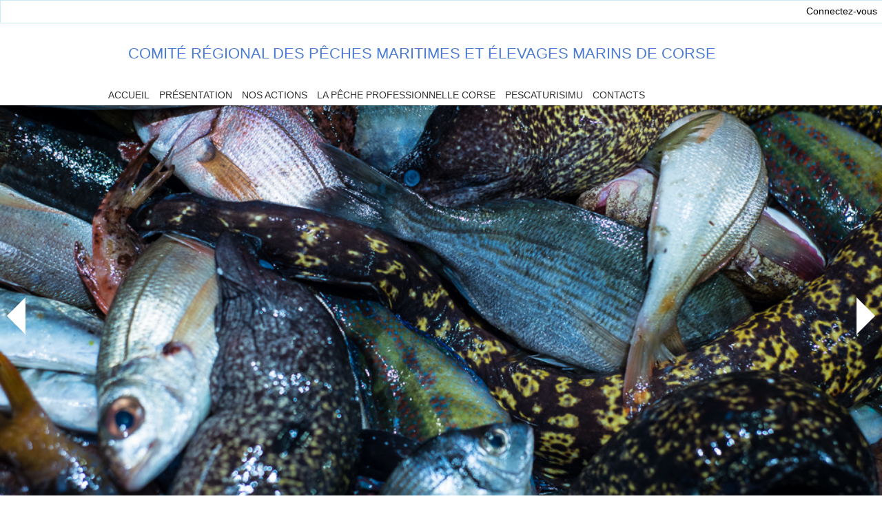

--- FILE ---
content_type: text/html; charset=UTF-8
request_url: https://www.crpmem.corsica/Especes-dangereuses_r35.html
body_size: 5013
content:
<!DOCTYPE html PUBLIC "-//W3C//DTD XHTML 1.0 Strict//EN" "http://www.w3.org/TR/xhtml1/DTD/xhtml1-strict.dtd">
<html xmlns="http://www.w3.org/1999/xhtml"  xml:lang="fr" lang="fr">
<head>
<title>Espèces dangereuses | Comité Régional des Pêches Maritimes et des Elevages Marins de Corse</title>
 
<meta http-equiv="Content-Type" content="text/html; Charset=UTF-8" />
<meta name="keywords" content="pêche en corse, comité des pêches, prud'homie,saint erasme," />
<meta name="description" content="crpmem la pêche professionnelle maritime en Corse. Prud'homie d'Ajaccio et Bastia. Toutes les aides et les actions du Comité régional des Pêches en Corse  " />

<meta name="geo.position" content="41.9187866;8.7394569" />
<link rel="stylesheet" href="/var/style/style_4.css?v=1443798172" type="text/css" />
<link rel="stylesheet" href="/var/style/style.9306352.css?v=1666768764" type="text/css" />
<link rel="stylesheet" href="/var/style/style.9530041.css?v=1435242162" type="text/css" />
<link rel="alternate" media="only screen and (max-width: 640px)" href="https://m.crpmem.corsica/Especes-dangereuses_r35.html" />
<link rel="canonical" href="https://www.crpmem.corsica/Especes-dangereuses_r35.html" />
<link rel="alternate" type="application/rss+xml" title="RSS" href="/xml/syndication.rss" />
<link rel="alternate" type="application/atom+xml" title="ATOM" href="/xml/atom.xml" />
<link rel="icon" href="/favicon.ico?v=1290377569" type="image/x-icon" />
<link rel="shortcut icon" href="/favicon.ico?v=1290377569" type="image/x-icon" />
 
<!-- Google file -->
<meta name="google-site-verification" content="oVKcXMdSv3WZG-PHkO0VntbdVb-pQNAk3HKYG2OGp1k" />
<script src="/_public/js/jquery-1.8.3.min.js?v=1731587507" type="text/javascript"></script>
<script src="/_public/js/jquery.tools-1.2.7.min.js?v=1731587507" type="text/javascript"></script>
<script src="/_public/js/compress_jquery.ibox.js?v=1731587507" type="text/javascript"></script>
<script src="/_public/js/compress_form.js?v=1731587507" type="text/javascript"></script>
<script src="/_public/js/jquery.bxslider-4.0.min.js?v=1731587507" type="text/javascript"></script>
<script src="/_public/js/compress_fonctions.js?v=1731587507" type="text/javascript"></script>
<script type="text/javascript">
/*<![CDATA[*//*---->*/
selected_page = ['rubrique', ''];
selected_page = ['rubrique', '248811'];
var deploye9529984 = true;

function sfHover_9529984(id) {
	var func = 'hover';
	if ($('#css-responsive').length && parseInt($(window).width()) <= 800) { 
		func = 'click';
	}

	$('#' + id + ' li' + (func == 'click' ? ' > a' : '')).on(func, 
		function(e) { 
			var obj  = (func == 'click' ? $(this).parent('li') :  $(this));
			if (func == 'click') {
				$('#' + id + ' > li').each(function(index) { 
					if ($(this).attr('id') != obj.attr('id') && !$(this).find(obj).length) {
						$(this).find(' > ul:visible').each(function() { $(this).hide(); });
					}
				});
			}
			if(func == 'click' || e.type == 'mouseenter') { 
				if (obj.find('ul:first:hidden').length)	{
					sfHoverShow_9529984(obj); 
				} else if (func == 'click') {
					sfHoverHide_9529984(obj);
				}
				if (func == 'click' && obj.find('ul').length)	return false; 
			}
			else if (e.type == 'mouseleave') { sfHoverHide_9529984(obj); }
		}
	);
}
function sfHoverShow_9529984(obj) {
	obj.addClass('sfhover').css('z-index', 1000); obj.find('ul:first:hidden').each(function() { if ($(this).hasClass('lvl0')) $(this).show(); else $(this).show(); });
}
function sfHoverHide_9529984(obj) {
	obj.find('ul:visible').each(function() { if ($(this).hasClass('lvl0')) $(this).hide(); else $(this).hide();});
}

 var GBRedirectionMode = 'NEVER';
/*--*//*]]>*/

</script>
<style type="text/css">
#main_table_inner { width:100%;}
</style>

<link rel="stylesheet" href="https://www.crpmem.corsica/var/style/style.9306312.css?v=1666769448" type="text/css" />

</head>

<body class="mep4">

<!-- social_login 9306312 -->
<div id="mod_9306312" class="mod_9306312 wm-module fullbackground  module-social_login">
		 <div class="left" id="social_login_custom"></div>
		 <div class="liens right">
			 <a class="right" href="javascript:void(0)" onclick="showIbox('/index.php?preaction=ajax&amp;action=restriction&amp;iboxaction=login&amp;ABSOLUTE_HREF=/Especes-dangereuses_r35.html')">Connectez-vous</a>
		 </div>
		 <div id="social_login_perso" class="right" style="display:none"></div>
		 <div class="clear"></div>
</div>
<div id="ecart_after_9306312" class="ecart_col" style="display:none"><hr /></div>
<div class="z_col0_td_inner z_td_colonne">
<!-- ********************************************** ZONE TITRE FULL ***************************************** -->
	 <div id="z_col0" class="full z_colonne">
		 <div class="z_col0_inner">
<div id="mod_9529980" class="mod_9529980 wm-module module-responsive " style="_position:static">
<div class="fullmod">
<table cellpadding="0" cellspacing="0" class="module-combo nb-modules-1" style="position:relative; _position:static">
<tr>
<td class="celcombo1 empty">&nbsp;</td>
<td class="celcombo2">
<!-- lien_perso 9529981 -->
<div id="ecart_before_9529981" class="ecart_col0 " style="display:none"><hr /></div>
<div id="mod_9529981" class="mod_9529981 wm-module fullbackground  module-lien_perso">
	 <div class="texte">
		 <a href="/" target="_blank"> Comité Régional des Pêches Maritimes et Élevages Marins de Corse</a>
	 </div>
</div>
</td>
</tr>
</table>
</div>
</div>
<div id="ecart_after_9529980" class="ecart_col0" style="display:none"><hr /></div>

<!-- espace 9529985 -->
<div id="ecart_before_9529985" class="ecart_col0 " style="display:none"><hr /></div>
<div id="mod_9529985" class="mod_9529985 wm-module fullbackground "><hr /></div>
<div id="ecart_after_9529985" class="ecart_col0" style="display:none"><hr /></div>

<!-- menu_deployable 9529984 -->
<div id="ecart_before_9529984" class="ecart_col0 " style="display:none"><hr /></div>
<div id="mod_9529984" class="mod_9529984 module-menu_deployable wm-module fullbackground  colonne-a type-2 background-cell- " >
	 <div class="main_menu"><div class="fullmod">
		 <ul id="menuliste_9529984">
			 <li data-link="home," class=" titre first" id="menuliste_9529984_1"><a href="https://www.crpmem.corsica/" >Accueil</a></li>
			 <li data-link="article,2373747" class=" titre" id="menuliste_9529984_2"><a href="/Bureau_a52.html" >Présentation</a></li>
			 <li data-link="rubrique,235855" class=" titre" id="menuliste_9529984_3"><a href="/Actions_r8.html" >Nos actions</a></li>
			 <li data-link="rubrique,235854" class=" titre" id="menuliste_9529984_4"><a href="/La-peche-professionnelle-Corse_r7.html" >La pêche professionnelle Corse</a></li>
			 <li data-link="article,5535060" class=" titre" id="menuliste_9529984_5"><a href="/Le-Pescaturisimu_a281.html" >Pescaturisimu</a></li>
			 <li data-link="article,2475576" class=" titre last" id="menuliste_9529984_6"><a href="/Nous-contacter_a122.html" >Contacts</a></li>
		 </ul>
	 <div class="break" style="_height:auto;"></div>
	 </div></div>
	 <div class="clear"></div>
	 <script type="text/javascript">sfHover_9529984('menuliste_9529984')</script>
</div>
<div id="ecart_after_9529984" class="ecart_col0" style="display:none"><hr /></div>

<!-- slideshow 9529983 -->
<div id="ecart_before_9529983" class="ecart_col0 module-responsive" style="display:none"><hr /></div>
<div id="mod_9529983" class="mod_9529983 wm-module fullbackground module-responsive  module-slideshow module-full">
	<div class="cel1">
	<div class="inner">
	 <div class="arrows" id="left_9529983">
<a class="arrow_left"  href="javascript:void(0)" onclick="my_glider9529983.goToPrevSlide();"></a>
	 </div>
			 <div id="my-glider9529983" class="scroller">
				 <div class="content">
					 <div class="section slide" style="height: 611px; background-image: url(/photo/mod-9529983-slide-1-original.png?v=1435241649); cursor: default;" >
					 </div>
					 <div class="section slide" style="height: 611px; background-image: url(/photo/mod-9529983-slide-2-original.png?v=1435241664); cursor: default;" >
					 </div>
					 <div class="section slide" style="height: 611px; background-image: url(/photo/mod-9529983-slide-3-original.png?v=1435241689); cursor: default;" >
					 </div>
				 </div>
			 </div>
	 <div class="arrows" id="right_9529983">
<a class="arrow_right"  href="javascript:void(0)" onclick="my_glider9529983.goToNextSlide();"></a>
	 </div>
	</div>
	</div>
</div>
<div id="ecart_after_9529983" class="ecart_col0" style="display:none"><hr /></div>

<!-- espace 9529982 -->
<div id="ecart_before_9529982" class="ecart_col0 " style="display:none"><hr /></div>
<div id="mod_9529982" class="mod_9529982 wm-module fullbackground "><hr /></div>
		 </div>
	 </div>
<!-- ********************************************** FIN ZONE TITRE FULL ************************************* -->
</div>
<div id="main">
<table id="main_table_inner" cellspacing="0">
<tr class="tr_median">
<td class="z_colfull_td_inner">
<!-- ********************************************** COLONNE unique ********************************************** -->
<div id="z_colfull">
	 <div class="z_colfull_inner">
		 <div class="inner">
<div id="mod_9530041" class="page2_rubrique type_2 type-8 mod_9530041 wm-module fullbackground ">
	 <div class="celrubrique cel1">
		 <div class="rubrique">
			<span>Espèces dangereuses</span>
		 </div>
	 </div>
	 <div class="cel1" style="overflow:hidden">
			 <h3 class="titre_article">
				 <img class="image middle nomargin" src="https://www.crpmem.corsica/puces/favicon_crpmem.png?v=1290377623" alt=""  /> 
				 <a href="/LES-ESPECES-NON-INDIGENES_a1058.html">LES ESPECES NON INDIGENES</a>
			 </h3>
		 <div class="rub">
			 <div class="photo_left shadow photo photo_mosaique">
				 <a href="/LES-ESPECES-NON-INDIGENES_a1058.html">
				 <img loading="lazy" src="https://www.crpmem.corsica/photo/art/medium_16_9/82166013-59023026.jpg?v=1723631841" alt="LES ESPECES NON INDIGENES" title="LES ESPECES NON INDIGENES"  />
					 <img loading="lazy" src="https://www.crpmem.corsica/photo/art/large_x2_16_9/82166013-59023026.jpg?v=1723631841" alt="" class="responsive" style="display:none"/>				 </a>
			 </div>
			 <div class="resume_article">
				 <a href="/LES-ESPECES-NON-INDIGENES_a1058.html">Une autre catégorie d’espèce peut être catégorisée dans comme “dangereuse”, il s’agit des espèces invasives (Liste non-exhaustive ci-dessous). Ce sont des espèces non-indigènes, c'est-à-dire qu’elles ne sont pas naturellement présentes sur nos côtes. Mais du fait de l’intervention humaine (création...</a>
			 </div>
			 <div class="clear"></div>
		 </div>
	 </div>
	 <div class="cel1" style="overflow:hidden">
			 <h3 class="titre_article">
				 <img class="image middle nomargin" src="https://www.crpmem.corsica/puces/favicon_crpmem.png?v=1290377623" alt=""  /> 
				 <a href="/LES-ESPECES-DANGEREUSES_a124.html">LES ESPECES DANGEREUSES</a>
			 </h3>
		 <div class="rub">
			 <div class="photo_left shadow photo photo_mosaique">
				 <a href="/LES-ESPECES-DANGEREUSES_a124.html">
				 <img loading="lazy" src="https://www.crpmem.corsica/photo/art/medium_16_9/2495774-59005664.jpg?v=1723471455" alt="LES ESPECES DANGEREUSES" title="LES ESPECES DANGEREUSES"  />
					 <img loading="lazy" src="https://www.crpmem.corsica/photo/art/large_x2_16_9/2495774-59005664.jpg?v=1723471455" alt="" class="responsive" style="display:none"/>				 </a>
			 </div>
			 <div class="resume_article">
				 <a href="/LES-ESPECES-DANGEREUSES_a124.html">Certaines espèces de Méditerranée comestibles ou non comestibles peuvent être dangereuses de diﬀérentes manières. Aﬁn d’éviter tout problème voici quelques espèces (liste non-exhaustives) dont il faut se méﬁer : Ces espèces sont caractérisées de dangereuses car elles possèdent soit des épines, soit...</a>
			 </div>
			 <div class="clear"></div>
		 </div>
	 </div>
		 <div class="clear"></div>
</div>
<div class="ecart_colfull"><hr /></div>
		 </div>
	 </div>
</div>
<!-- ********************************************** FIN COLONNE unique ****************************************** -->
</td>
</tr>

</table>

</div>
<div class="z_col100_td_inner z_td_colonne">
<!-- ********************************************** ZONE OURS FULL ***************************************** -->
	 <div id="z_col100" class="full z_colonne">
		 <div class="z_col100_inner">
<div id="mod_9530011" class="mod_9530011 wm-module module-responsive " style="_position:static">
<div class="fullmod">
<table cellpadding="0" cellspacing="0" class="module-combo nb-modules-3" style="position:relative; _position:static">
<tr>
<td class="celcombo1 empty">&nbsp;</td>
<td class="celcombo2">
<!-- menu_static 9530013 -->
<div id="ecart_before_9530013" class="ecart_col100 responsive" style="display:none"><hr /></div>
<div id="mod_9530013" class="mod_9530013 wm-module fullbackground  menu_static colonne-c background-cell- ">
	 <div class="entete"><div class="fullmod">
		 <span>Liens utiles</span>
	 </div></div>
	 <ul class="menu">
		 <li class="id1 cel1 keep-padding titre first">
			 <a href="/Le-bureau-du-CRPMEM-Corse_a128.html" data-link="article,2513577" >
				 le bureau
			 </a>
		 </li>
		 <li class="id2 cel2 keep-padding titre  last">
			 <a href="/_r0.html" data-link="rubrique,250289" >
				 Les commissions
			 </a>
		 </li>
	 </ul>
</div>
</td>
<td class="celcombo3">
<!-- menu_static 9530014 -->
<div id="ecart_before_9530014" class="ecart_col100 responsive" style="display:none"><hr /></div>
<div id="mod_9530014" class="mod_9530014 wm-module fullbackground  menu_static colonne-c background-cell- ">
	 <div class="entete"><div class="fullmod">
		 <span>Liens pratiques</span>
	 </div></div>
	 <ul class="menu">
		 <li class="id1 cel1 keep-padding titre first">
			 <a href="/Recettes-culinaires_r14.html" data-link="rubrique,235861" >
				 Nos recettes
			 </a>
		 </li>
		 <li class="id2 cel2 keep-padding titre ">
			 <a href="/Petites-annonces_r13.html" data-link="rubrique,235860" >
				 Les petites annonces
			 </a>
		 </li>
		 <li class="id3 cel1 keep-padding titre ">
			 <a href="/Revue-de-presse_r12.html" data-link="rubrique,235859" >
				 Revue de presse
			 </a>
		 </li>
		 <li class="id4 cel2 keep-padding titre ">
			 <a href="/photos/" data-link="galerie,all" >
				 Toutes les photos
			 </a>
		 </li>
		 <li class="id5 cel1 keep-padding titre ">
			 <a href="/sitemap/" data-link="plan," >
				 Plan du site
			 </a>
		 </li>
		 <li class="id6 cel2 keep-padding titre  last">
			 <a href="/links/" data-link="annuaire,all" >
				 Nos partenaires
			 </a>
		 </li>
	 </ul>
</div>
</td>
<td class="celcombo4">
<!-- galerie 9530015 -->
<div id="ecart_before_9530015" class="ecart_col100 responsive" style="display:none"><hr /></div>
<div id="mod_9530015" class="mod_9530015 wm-module fullbackground  module-galerie type-1"><div class="fullmod">
	 <div class="entete"><div class="fullmod">
		 <span>En photos</span>
	 </div></div>
			 <div class="cel1 alone nb-col-2  without_text" style="overflow:hidden;padding-top:2px;padding-bottom:2px">
				 <div class="col clear-x2 clear-x3 clear-x4" style="float:left;position:relative;width:109px;;">
					 <a href="/photos/DSC16527_gp3140975.html"><img src="/photo/gal/min/mgal-3140975.jpg?v=1432048138" alt="DSC_16527" title="DSC_16527" height="120" class="vignette" style=";" /></a>
				 </div>
				 <div class="col" style="float:left;position:relative;width:109px;;margin-right:0">
					 <a href="/photos/DSC16585_gp3141131.html"><img src="/photo/gal/min/mgal-3141131.jpg?v=1432049729" alt="DSC_16585" title="DSC_16585" width="120" class="vignette" style=";" /></a>
				 </div>
				 <div class="clear"></div>
				 <div class="col clear-x2" style="float:left;position:relative;width:109px;;">
					 <a href="/photos/DSC16552_gp3140987.html"><img src="/photo/gal/min/mgal-3140987.jpg?v=1432048340" alt="DSC_16552" title="DSC_16552" width="120" class="vignette" style=";" /></a>
				 </div>
				 <div class="col clear-x3" style="float:left;position:relative;width:109px;;margin-right:0">
					 <a href="/photos/DSC16108_gp3141082.html"><img src="/photo/gal/min/mgal-3141082.jpg?v=1432049232" alt="DSC_16108" title="DSC_16108" width="120" class="vignette" style=";" /></a>
				 </div>
				 <div class="clear"></div>
				 <div class="clear clearimportant"></div>
			 </div>
</div></div>
</td>
</tr>
</table>
</div>
</div>
<div id="ecart_after_9530011" class="ecart_col100"><hr /></div>

<!-- ours 9530010 -->
<div id="ecart_before_9530010" class="ecart_col100 responsive" style="display:none"><hr /></div>
<div id="mod_9530010" class="mod_9530010 wm-module fullbackground  module-ours"><div class="fullmod">
	 <div class="legal">
		 
	 </div>
	 <div class="bouton">
	</div>
</div></div>
<div id="ecart_after_9530010" class="ecart_col100"><hr /></div>

<!-- lien_perso 9530009 -->
<div id="ecart_before_9530009" class="ecart_col100 responsive" style="display:none"><hr /></div>
<div id="mod_9530009" class="mod_9530009 wm-module fullbackground  module-lien_perso">
	 <div class="texte">
		 <a href="http://www.laboiteatruc.com" target="_blank"> ©Crpmem 2015 - Réalisation Site Internet en Corse</a>
	 </div>
</div>
		 </div>
	 </div>
<!-- ********************************************** FIN ZONE OURS FULL ************************************* -->
</div>
<script type="text/javascript">
/*<![CDATA[*//*---->*/

function centerTitle9529983(obj) { 
	var h = obj.parent().outerHeight(false); obj.css('top', (h - obj.outerHeight(false))/2 + 'px');
	var w = obj.parent().width(); obj.css('left', (w - obj.width())/2 + 'px');
}
var my_glider9529983 = $('#my-glider9529983 div.content').bxSlider({pager: false, auto: true, controls: false, pause: 8000, onSlideAfter: function(el, old, id) { centerTitle9529983($('.text', el)); $('.text', el).fadeIn(200); }});
$('.mod_9529983 .arrows').css('top', ((611- $('#left_9529983 a').outerHeight(false))/2) + 'px').show();

$('.mod_9529983 .section:not(\'.bx-clone\') .text').each(function(index) { centerTitle9529983($(this)); $(this).css('opacity', 1); if(index > 0)	$(this).hide(); });
if (typeof wm_select_link === 'function') wm_select_link('.mod_9530013 ul li a');
recharge_async('', '/mymodule/9530015/', 'ajax=true&java=false&w=239&noajax_external=1&save_cache=1&no_init_memcache_jscss=1');

/*--*//*]]>*/
</script>
</body>

</html>


--- FILE ---
content_type: text/html; charset=UTF-8
request_url: https://www.crpmem.corsica/mymodule/9530015/
body_size: 646
content:
<!doctype html>
<html>
<head>
<title></title>
<meta name="robots" content="noindex" /></head>
<body>
<div id="mod_9530015" class="mod_9530015  module-galerie type-1"><div class="fullmod">
	 <div class="entete"><div class="fullmod">
		 <span>En photos</span>
	 </div></div>
			 <div class="cel1 alone nb-col-2  without_text" style="overflow:hidden;padding-top:2px;padding-bottom:2px">
				 <div class="col clear-x2 clear-x3 clear-x4" style="float:left;position:relative;width:109px;;">
					 <a href="https://www.crpmem.corsica/photos/DSC16541_gp3140980.html"><img src="https://www.crpmem.corsica/photo/gal/min/mgal-3140980.jpg?v=1432048315" alt="DSC_16541" title="DSC_16541" width="120" class="vignette" style=";" /></a>
				 </div>
				 <div class="col" style="float:left;position:relative;width:109px;;margin-right:0">
					 <a href="https://www.crpmem.corsica/photos/DSC17144_gp3141040.html"><img src="https://www.crpmem.corsica/photo/gal/min/mgal-3141040.jpg?v=1432048781" alt="DSC_17144" title="DSC_17144" width="120" class="vignette" style=";" /></a>
				 </div>
				 <div class="clear"></div>
				 <div class="col clear-x2" style="float:left;position:relative;width:109px;;">
					 <a href="https://www.crpmem.corsica/photos/DSC17531_gp3140853.html"><img src="https://www.crpmem.corsica/photo/gal/min/mgal-3140853.jpg?v=1432044624" alt="DSC_17531" title="DSC_17531" height="120" class="vignette" style=";" /></a>
				 </div>
				 <div class="col clear-x3" style="float:left;position:relative;width:109px;;margin-right:0">
					 <a href="https://www.crpmem.corsica/photos/DSC16553_gp3140988.html"><img src="https://www.crpmem.corsica/photo/gal/min/mgal-3140988.jpg?v=1432048342" alt="DSC_16553" title="DSC_16553" width="120" class="vignette" style=";" /></a>
				 </div>
				 <div class="clear"></div>
				 <div class="clear clearimportant"></div>
			 </div>
</div></div>
<script id="script_after" type="text/javascript">
/*<![CDATA[*//*---->*/
 
/*--*//*]]>*/
</script>
</body>
</html>


--- FILE ---
content_type: text/css
request_url: https://www.crpmem.corsica/var/style/style_4.css?v=1443798172
body_size: 4895
content:
body, .body {margin: 0;padding: 0.1px;height: 100%;font-family: "Arial", sans-serif;background-color: white;background-image : none;}#main, #z_col0.full .fullmod, #z_col100.full .fullmod {width: 980px;margin: 5px auto;border: 5px transparent solid;}#z_col0.full .fullmod {border:none;margin-top: 0;margin-bottom: 0;}#main {margin-top: 0;}.z_col0_td_inner {margin-top: 5px;}#z_col100.full .fullmod {border:none;margin-top: 0;margin-bottom: 0;}#main {margin-bottom: 0;}.z_col100_td_inner {margin-bottom: 5px;}.fullwidthsite {width: 980px;margin: 0 auto;}#main_table_inner {border-spacing: 0;width: 980px;padding: 0;background-color: #FFFFFF;}#z_col130 {position: static;}.z_col130_td_inner {vertical-align: top;padding: 0;background-color: transparent;}.z_col130_inner {background-color: transparent;}#z_col130 .z_col130_inner {height: 0px;}#z_col130 div.ecart_col130 {height: 0px;}#z_col130 div.ecart_col130 hr{display: none;}#z_centre {position: relative;width: 100%;}.z_centre_inner {overflow: hidden;width: 100%;display: block;}#z_col0 {position: static;}.z_col0_td_inner {vertical-align: top;padding: 0;background-color: transparent;background-repeat: no-repeat;}.z_col0_inner {background-color: transparent;background-repeat: no-repeat;}#z_col0 .z_col0_inner {padding: 0px 0px 0px 0px;}#z_col0 div.ecart_col0 {height: 0px;}#z_col0 div.ecart_col0 hr{display: none;}#z_col1 {position: static;width: 730px;}.z_col1_td_inner {vertical-align: top;padding: 0;width: 730px;background-color: transparent;}.z_col1_inner {background-color: transparent;}#z_col1 .z_col1_inner {padding: 3px 7px 5px 3px;}#z_col1 div.ecart_col1 {height: 5px;}#z_col1 div.ecart_col1 hr{display: none;}#z_col2 {position: static;width: 250px;}.z_col2_td_inner {vertical-align: top;padding: 0;width: 250px;background-color: transparent;}.z_col2_inner {background-color: transparent;}#z_col2 .z_col2_inner {padding: 3px 3px 0px 7px;}#z_col2 div.ecart_col2 {height: 5px;}#z_col2 div.ecart_col2 hr{display: none;}#z_colfull {position: static;}.z_colfull_td_inner {vertical-align: top;padding: 0;background-color: transparent;}.z_colfull_inner {background-color: transparent;}#z_colfull .z_colfull_inner {padding: 3px 3px 5px 3px;}#z_colfull div.ecart_colfull {height: 5px;}#z_colfull div.ecart_colfull hr{display: none;}#z_col100 {position: static;}.z_col100_td_inner {vertical-align: top;padding: 0;background-color: #CCCCCC;background-repeat: no-repeat;}.z_col100_inner {background-color: #CCCCCC;background-repeat: no-repeat;}#z_col100 .z_col100_inner {padding: 5px 0px 12px 0px;}#z_col100 div.ecart_col100 {height: 5px;}#z_col100 div.ecart_col100 hr{display: none;}.mod_9529977 {position: relative;margin: 0;padding: 2px 2px;}.mod_9529977 .titre, .mod_9529977 .titre a{text-transform: uppercase;text-decoration: none;text-align: left;color: #000000;font: normal 20px "Helvetica", sans-serif;}.mod_9529977 .titre a:hover{color: #000000;text-decoration: underline;background: transparent;font-weight: normal;}.mod_9529977 .titre_image{text-transform: uppercase;text-decoration: none;text-align: left;color: #000000;font: normal 20px "Helvetica", sans-serif;position: relative;display: block;}.mod_9529977 .image{margin: 0;}#z_col100.full .mod_9530010 .cel1 .fullmod, #z_col100.full .mod_9530010 .entete .fullmod, #z_col100.full .mod_9530010 .cel2 .fullmod {width: 980px;}.mod_9530010 {position: relative;background-color: transparent;padding: 0px 0px;}.mod_9530010 .legal, .mod_9530010 .legal a{color: #FFFFFF;text-align: center;font: bold  12px "Arial", sans-serif;}.mod_9530010 .bouton, .mod_9530010 .bouton a{text-decoration: none;color: #FFFFFF;text-align: center;font: bold  12px "Arial", sans-serif;}.mod_9530010 .bouton a:hover{color: #FFFFFF;text-decoration: underline;background: transparent;}.mod_9530008 {border-top: 1px solid #CCC9C3;}.mod_9530008 .entete{background-color: transparent;border-bottom: 1px solid #CCC9C3;position: relative;padding: 2px 2px;text-transform: uppercase;text-decoration: none;text-align: left;color: #000000;font: normal 20px "Helvetica", sans-serif;}.mod_9530008 .cel1{position: relative;background-color: transparent;border-bottom: 1px solid #CCC9C3;padding: 2px 0;position: relative;}.mod_9530008 .cel2{position: relative;background-color: transparent;border-bottom: 1px solid #CCC9C3;padding: 2px 0;position: relative;}.mod_9530008 .titre, .mod_9530008 .titre a{text-decoration: none;text-transform: none;text-align: left;color: #000000;font: normal 13px "Helvetica", sans-serif;}.mod_9530008 .titre a:hover{color: #000000;text-decoration: underline;background: transparent;font-weight: normal;}.mod_9530008 .celdefil{padding: 2px 2px;position: relative;}.mod_9530008 .support{position: relative;background-color: transparent;border-bottom: 1px solid #CCC9C3;height: 150px;overflow: hidden;position: relative;}.mod_9530008 .defilbox{height: 100%;position: absolute;left: 0;top: 150px;visibility: hidden;}.mod_9530008 .onglet, .mod_9530008 .onglet a{color: #333333;text-align: left;text-decoration: none;text-transform: uppercase;font: normal 14px "Arial", sans-serif;}.mod_9530008 .onglet a:hover{color: #FFFFFF;text-decoration: none;background: #333333;font-weight: normal;}.mod_9530008 .auteur, .mod_9530008 .auteur a, .mod_9530008 a.auteur, .mod_9530008 a.auteur:hover{text-decoration: none;text-align: left;color: #4B7CD1;font: normal 11px "Arial", sans-serif;}.mod_9530008 .date, .mod_9530008 .date a, .mod_9530008 a.date{text-decoration: none;text-align: left;color: #4B7CD1;font: normal 11px "Arial", sans-serif;}.mod_9530008 .onglet{border-top: none;height: 100%;_height: auto;}.mod_9530008 .onglet ul{list-style: none;padding: 0;}.mod_9530008 .onglet li{position: relative;float: left;border: none;}.mod_9530008 .onglet li a{display: block;padding: 1.5ex;}.mod_9530008 .onglet li.selected{z-index: 900;background: transparent;border:  1px solid #666666;border-bottom: none;margin: 0 0 -1px 0;}.mod_9530008 .onglet li.selected a{color: #FFFFFF;text-decoration: none;background: #333333;font-weight: normal;text-decoration: inherit;border-bottom: 1px solid #FFFFFF;;;000000;}.mod_9530008 .inner_tabs{border:  1px solid #666666;background: transparent;height: 100%;padding: 10px;position: relative;}.mod_9530015 .entete{background-color: transparent;border-bottom: 1px solid #333333;position: relative;padding: 2px 2px;text-transform: uppercase;text-decoration: none;text-align: left;color: #000000;font: normal 14px "Helvetica", sans-serif;}.mod_9530015 .cel1, .mod_9530015 .cel1safe{position: relative;background-color: transparent;}.mod_9530015 .cel1{padding: 2px 2px;}.mod_9530015 .col{margin: 0 10px 10px 0;text-align: left;}.mod_9530015 .vignette{border: none;padding: 2px;background: transparent;}.mod_9530015 a.vignette{display: block;cursor: pointer;text-decoration: none;}.mod_9530015 .vignette_ie6{_border: none;_padding: 2px;_background: transparent;}.mod_9530015 .shadow img{-moz-box-shadow: 2px 4px 5px #444;-webkit-box-shadow: 2px 4px 5px #444;box-shadow: 2px 4px 5px #444;filter: progid:DXImageTransform.Microsoft.Shadow(color='#444444', Direction=135, Strength=5);;zoom: 1;}.mod_9530015 a:hover .vignette{border: none;background: transparent;}.mod_9530015 .titre, .mod_9530015 .titre a, .mod_9530015 a.vignette .titre_16_9{text-transform: uppercase;text-decoration: none;text-align: left;color: #000000;font: normal 12px "Helvetica", sans-serif;}.mod_9530015 a.titre:hover, .mod_9530015 .titre a:hover, .mod_9530015 a.vignette:hover .titre_16_9{color: #000000;text-decoration: underline;background: transparent;font-weight: normal;}.mod_9530015 a.vignette .titre_16_9{position: absolute;padding: 2px 10px;margin: 0;bottom: 5px;_bottom: 1px;}.mod_9530015 .titre, .mod_9530015 .commentaires{margin-top: 5px;}.mod_9530015 .liens, .mod_9530015 .liens a, .mod_9530015 a.liens, .mod_9530015 a.vignette .commentaires_16_9{text-decoration: none;text-align: left;color: #333333;font: normal 11px "Arial", sans-serif;}.mod_9530015 a.liens:hover, .mod_9530015 .liens a:hover, .mod_9530015 a.vignette:hover .commentaires_16_9{color: #FFFFFF;text-decoration: none;background: #333333;font-weight: normal;}.mod_9530015 a.vignette .commentaires_16_9{position: absolute;padding: 2px 5px;margin: 0;right: 5px;_right: 1px;bottom: 5px;_bottom: 1px;}.mod_9530015 .padding_infos, .mod_9530015 .rollover_infos{padding: 3px;padding-top: 0;}.mod_9530015 .rollover_infos{position: absolute;top: 12px;background-color: transparent;}#mod_9529979 {z-index: 999;//width: 100%;}#mod_9529979 .entete{position: relative;margin: 0;padding: 0;text-transform: uppercase;text-decoration: none;text-align: left;color: #000000;font: normal 25px "Helvetica", sans-serif;}#mod_9529979 .titre a{text-transform: uppercase;text-decoration: none;text-align: left;color: #000000;font: normal 20px "Helvetica", sans-serif;}#mod_9529979 .stitre a{color: #FFFFFF;text-align: left;text-decoration: none;text-transform: uppercase;font: normal 12px "Arial", sans-serif;}#mod_9529979 ul{list-style-type: none;}#mod_9529979 .main_menu{position: relative;_position: relative;_width: 100%;z-index: 999;}#mod_9529979 .main_menu li.titre{float: left;margin: auto;padding: 0;}#mod_9529979 .main_menu li.titre a{display: block;padding: 2px;background: url(/_images/icones/1.gif);}#mod_9529979 .main_menu li.titre a:hover{color: #000000;text-decoration: underline;background: transparent;font-weight: normal;}#mod_9529979 .main_menu li.stitre a{background-color: #000000;}#mod_9529979 .main_menu li.stitre a:hover{color: #FFFFFF;text-decoration: none;background: #0099FF;font-weight: bold;}#mod_9529979 .main_menu ul li.titre ul{display: none;}#mod_9529979 .main_menu ul li.slast a{padding-bottom: 1px;}#mod_9529979 .main_menu ul li.sfhover ul{position: absolute;margin-top: 0;}#mod_9529979 .main_menu ul li.sfhover ul li{float: none;margin-top: -1px;}#mod_9529979 .main_menu ul li.titre ul{//left: 0;}#mod_9529979 .main_menu ul li.titre{//position: relative;}#mod_9529979 .main_menu li.sfhover ul li a{width: 150px;}#mod_9529979 .main_menu ul li ul li{_border-bottom: 1px solid #000000;;}#mod_9529979 .main_menu ul li ul li ul li.sfhover{_border-bottom: 1px solid  #0099FF;font-weight: bold;;;}#mod_9529979 .main_menu ul li.sfhover ul li ul, #mod_9529979 .main_menu ul li ul li.sfhover ul li ul{display: none;}#mod_9529979 .main_menu ul li ul li.sfhover, #mod_9529979 .main_menu ul li ul li ul li.sfhover{position: relative;}#mod_9529979 .main_menu ul li ul li.sfhover ul, #mod_9529979 .main_menu ul li ul li ul li.sfhover ul{top: -0px;margin-top: 0;margin-left: 155px;_margin-left: 154px;}#mod_9529979 .main_menu ul li ul li.sfhover ul li, #mod_9529979 .main_menu ul li ul li ul li.sfhover ul li{margin-left: -1px;}#z_col0.full .mod_9529984 .cel1 .fullmod, #z_col0.full .mod_9529984 .entete .fullmod, #z_col0.full .mod_9529984 .cel2 .fullmod {width: 966px;}#mod_9529984 {z-index: 1000;//width: 100%;}#mod_9529984 .entete{background-color: transparent;position: relative;margin: 0;padding: 0;color: #000000;text-align: left;text-decoration: none;font: normal 14px "Georgia", serif;}#mod_9529984 .titre a{color: #333333;text-align: left;text-decoration: none;text-transform: uppercase;font: normal 14px "Helvetica", sans-serif;}#mod_9529984 .stitre a{color: #666666;text-align: left;text-decoration: none;text-transform: uppercase;font: normal 13px "Helvetica", sans-serif;}#mod_9529984 ul{list-style-type: none;}#mod_9529984 .main_menu{position: relative;background-color: transparent;_position: relative;_width: 100%;z-index: 1000;}#mod_9529984 .main_menu li.titre{float: left;margin: auto;padding: 0;}#mod_9529984 .main_menu li.titre a{display: block;padding: 7px;background: url(/_images/icones/1.gif);}#mod_9529984 .main_menu li.titre a:hover{color: #3399FF;text-decoration: none;background: #FFFFFF;font-weight: bold;}#mod_9529984 .main_menu li.stitre a{background-color: #FFFFFF;}#mod_9529984 .main_menu li.stitre a:hover{color: #666666;text-decoration: none;background: #FFFFFF;font-weight: normal;}#mod_9529984 .main_menu ul li.titre ul{display: none;}#mod_9529984 .main_menu ul li.last{border-right: none;}#mod_9529984 .main_menu ul li.slast a{padding-bottom: 6px;}#mod_9529984 .main_menu ul li.sfhover ul{position: absolute;margin-top: 0;}#mod_9529984 .main_menu ul li.sfhover ul li{float: none;}#mod_9529984 .main_menu ul li.titre ul{//left: 0;}#mod_9529984 .main_menu ul li.titre{//position: relative;}#mod_9529984 .main_menu li.sfhover ul li a{width: 150px;}#mod_9529984 .main_menu ul li ul li{_border-bottom: 1px solid #FFFFFF;;}#mod_9529984 .main_menu ul li ul li ul li.sfhover{_border-bottom: 1px solid  #FFFFFF;font-weight: normal;;;}#mod_9529984 .main_menu ul li.sfhover ul li ul, #mod_9529984 .main_menu ul li ul li.sfhover ul li ul{display: none;}#mod_9529984 .main_menu ul li ul li.sfhover, #mod_9529984 .main_menu ul li ul li ul li.sfhover{position: relative;}#mod_9529984 .main_menu ul li ul li.sfhover ul, #mod_9529984 .main_menu ul li ul li ul li.sfhover ul{top: -0px;margin-top: 0;margin-left: 165px;_margin-left: 164px;}#mod_9529984 .main_menu ul li ul li.sfhover ul li, #mod_9529984 .main_menu ul li ul li ul li.sfhover ul li{margin-left: -1px;}#mod_9529978 {z-index: 999;//width: 100%;}#mod_9529978 .entete{position: relative;margin: 0;padding: 0;text-transform: uppercase;text-decoration: none;text-align: left;color: #000000;font: normal 25px "Helvetica", sans-serif;}#mod_9529978 .titre a{text-transform: uppercase;text-decoration: none;text-align: left;color: #000000;font: normal 20px "Helvetica", sans-serif;}#mod_9529978 .stitre a{color: #E6E3DC;text-align: left;text-decoration: none;text-transform: uppercase;font: normal 12px "Arial", sans-serif;}#mod_9529978 ul{list-style-type: none;}#mod_9529978 .main_menu{position: relative;_position: relative;_width: 100%;z-index: 999;}#mod_9529978 .main_menu li.titre{float: left;margin: auto;padding: 0;}#mod_9529978 .main_menu li.titre a{display: block;padding: 2px;background: url(/_images/icones/1.gif);}#mod_9529978 .main_menu li.titre a:hover{color: #000000;text-decoration: underline;background: transparent;font-weight: normal;}#mod_9529978 .main_menu li.stitre a{background-color: #000000;}#mod_9529978 .main_menu li.stitre a:hover{color: #FFFFFF;text-decoration: none;background: #0099FF;font-weight: bold;}#mod_9529978 .main_menu ul li.titre ul{display: none;}#mod_9529978 .main_menu ul li.slast a{padding-bottom: 1px;}#mod_9529978 .main_menu ul li.sfhover ul{position: absolute;margin-top: 0;}#mod_9529978 .main_menu ul li.sfhover ul li{float: none;margin-top: -1px;}#mod_9529978 .main_menu ul li.titre ul{//left: 0;}#mod_9529978 .main_menu ul li.titre{//position: relative;}#mod_9529978 .main_menu li.sfhover ul li a{width: 150px;}#mod_9529978 .main_menu ul li ul li{_border-bottom: 1px solid #000000;;}#mod_9529978 .main_menu ul li ul li ul li.sfhover{_border-bottom: 1px solid  #0099FF;font-weight: bold;;;}#mod_9529978 .main_menu ul li.sfhover ul li ul, #mod_9529978 .main_menu ul li ul li.sfhover ul li ul{display: none;}#mod_9529978 .main_menu ul li ul li.sfhover, #mod_9529978 .main_menu ul li ul li ul li.sfhover{position: relative;}#mod_9529978 .main_menu ul li ul li.sfhover ul, #mod_9529978 .main_menu ul li ul li ul li.sfhover ul{top: -0px;margin-top: 0;margin-left: 155px;_margin-left: 154px;}#mod_9529978 .main_menu ul li ul li.sfhover ul li, #mod_9529978 .main_menu ul li ul li ul li.sfhover ul li{margin-left: -1px;}.mod_9530014 {position: relative;//font-size: 1px;}.mod_9530014 .entete{background-color: transparent;border-bottom: 1px solid #333333;position: relative;padding: 2px 2px;text-transform: uppercase;text-decoration: none;text-align: left;color: #000000;font: normal 14px "Helvetica", sans-serif;}.mod_9530014 .menu_ligne{text-align: left;padding: 2px 0;list-style: none;background-color: transparent;}*+html .mod_9530014 .menu .titre{width: 100%;}.mod_9530014 .menu_ligne .cel1, .mod_9530014 .menu_ligne .cel2{display: inline;padding: 2px 0;}.mod_9530014 .menu_ligne .cel1 a, .mod_9530014 .menu_ligne .cel2 a{position: relative;padding: 2px 2px;}.mod_9530014 .menu_ligne .cel2 a{background-color: transparent;}.mod_9530014 .menu{list-style: none;}.mod_9530014 .menu .cel1{position: relative;background-color: transparent;display: block;text-decoration: none;text-transform: none;text-align: left;color: #000000;font: normal 12px/1.5em "Helvetica", sans-serif;line-height: 1em;}.mod_9530014 .menu .cel1 a{padding: 2px 2px;display: list-item;}.mod_9530014 .menu .cel2{position: relative;background-color: transparent;display: block;text-decoration: none;text-transform: none;text-align: left;color: #000000;font: normal 12px/1.5em "Helvetica", sans-serif;line-height: 1em;}.mod_9530014 .menu .cel2 a{padding: 2px 2px;display: list-item;}.mod_9530014 .titre, .mod_9530014 .titre a{text-decoration: none;text-transform: none;text-align: left;color: #000000;font: normal 12px/1.5em "Helvetica", sans-serif;}.mod_9530014 .titre a:hover, .mod_9530014 .titre a.selected{color: #000000;text-decoration: underline;background: transparent;font-weight: normal;}.mod_9530013 {position: relative;//font-size: 1px;}.mod_9530013 .entete{background-color: transparent;border-bottom: 1px solid #333333;position: relative;padding: 2px 2px;text-transform: uppercase;text-decoration: none;text-align: left;color: #000000;font: normal 14px "Helvetica", sans-serif;}.mod_9530013 .menu_ligne{text-align: left;padding: 2px 0;list-style: none;background-color: transparent;}*+html .mod_9530013 .menu .titre{width: 100%;}.mod_9530013 .menu_ligne .cel1, .mod_9530013 .menu_ligne .cel2{display: inline;padding: 2px 0;}.mod_9530013 .menu_ligne .cel1 a, .mod_9530013 .menu_ligne .cel2 a{position: relative;padding: 2px 2px;}.mod_9530013 .menu_ligne .cel2 a{background-color: transparent;}.mod_9530013 .menu{list-style: none;}.mod_9530013 .menu .cel1{position: relative;background-color: transparent;display: block;text-decoration: none;text-transform: none;text-align: left;color: #000000;font: normal 12px "Helvetica", sans-serif;line-height: 1em;}.mod_9530013 .menu .cel1 a{padding: 2px 2px;display: list-item;}.mod_9530013 .menu .cel2{position: relative;background-color: transparent;display: block;text-decoration: none;text-transform: none;text-align: left;color: #000000;font: normal 12px "Helvetica", sans-serif;line-height: 1em;}.mod_9530013 .menu .cel2 a{padding: 2px 2px;display: list-item;}.mod_9530013 .titre, .mod_9530013 .titre a{text-decoration: none;text-transform: none;text-align: left;color: #000000;font: normal 12px "Helvetica", sans-serif;}.mod_9530013 .titre a:hover, .mod_9530013 .titre a.selected{color: #000000;text-decoration: underline;background: transparent;font-weight: normal;}.mod_9530002 {border-top: 1px solid #CCC9C3;position: relative;padding: 2px 2px;}.mod_9530002 .texte, .mod_9530002 .texte a{text-decoration: none;text-align: justify;color: #000000;font: normal 14px "Arial", sans-serif;}.mod_9530002 .texte a:hover{color: #0099FF;text-decoration: none;background: transparent;}.mod_9530002 .description{text-decoration: none;text-align: left;color: #4B7CD1;font: normal 11px "Arial", sans-serif;}.mod_9530003 {position: relative;background-color: transparent;padding: 2px 2px;}.mod_9530003 .texte, .mod_9530003 .texte a{text-transform: uppercase;text-decoration: none;text-align: justify;color: #000000;font: normal 15px "Helvetica", sans-serif;}.mod_9530003 .texte a:hover{color: #0099FF;text-decoration: none;background: transparent;font-weight: normal;}.mod_9530003 .description{text-decoration: none;text-align: left;color: #4B7CD1;font: normal 11px "Arial", sans-serif;}.mod_9530004 {border-top: 1px solid #CCC9C3;position: relative;padding: 2px 2px;}.mod_9530004 .texte, .mod_9530004 .texte a{text-decoration: none;text-align: justify;color: #000000;font: normal 14px "Arial", sans-serif;}.mod_9530004 .texte a:hover{color: #0099FF;text-decoration: none;background: transparent;}.mod_9530004 .description{text-decoration: none;text-align: left;color: #4B7CD1;font: normal 11px "Arial", sans-serif;}.mod_9530005 {position: relative;background-color: transparent;padding: 2px 2px;}.mod_9530005 .texte, .mod_9530005 .texte a{text-transform: uppercase;text-decoration: none;text-align: justify;color: #000000;font: normal 15px "Arial", sans-serif;}.mod_9530005 .texte a:hover{color: #0099FF;text-decoration: none;background: transparent;font-weight: normal;}.mod_9530005 .description{text-decoration: none;text-align: left;color: #4B7CD1;font: normal 11px "Arial", sans-serif;}.mod_9530006 {border-top: 1px solid #CCC9C3;position: relative;padding: 2px 2px;}.mod_9530006 .texte, .mod_9530006 .texte a{text-decoration: none;text-align: justify;color: #000000;font: normal 14px "Arial", sans-serif;}.mod_9530006 .texte a:hover{color: #0099FF;text-decoration: none;background: transparent;}.mod_9530006 .description{text-decoration: none;text-align: left;color: #4B7CD1;font: normal 11px "Arial", sans-serif;}.mod_9530007 {position: relative;background-color: transparent;padding: 2px 2px;}.mod_9530007 .texte, .mod_9530007 .texte a{text-transform: uppercase;text-decoration: none;text-align: justify;color: #000000;font: normal 15px "Helvetica", sans-serif;}.mod_9530007 .texte a:hover{color: #0099FF;text-decoration: none;background: transparent;font-weight: normal;}.mod_9530007 .description{text-decoration: none;text-align: left;color: #4B7CD1;font: normal 11px "Arial", sans-serif;}#z_col100.full .mod_9530009 .cel1 .fullmod, #z_col100.full .mod_9530009 .entete .fullmod, #z_col100.full .mod_9530009 .cel2 .fullmod {width: 974px;}.mod_9530009 {position: relative;background-color: transparent;padding: 3px 3px;}.mod_9530009 .texte, .mod_9530009 .texte a{text-decoration: none;text-align: center;color: #666666;font: normal 12px "Arial", sans-serif;}.mod_9530009 .texte a:hover{color: #666666;text-decoration: none;background: transparent;font-weight: normal;}.mod_9530009 .description{text-decoration: none;text-align: left;color: #9A9894;font: normal 12px "Arial", sans-serif;}.mod_9529999 {border-top: 1px solid #CCC9C3;position: relative;padding: 2px 2px;}.mod_9529999 .texte, .mod_9529999 .texte a{text-transform: uppercase;text-decoration: none;text-align: justify;color: #000000;font: normal 15px "Arial", sans-serif;}.mod_9529999 .texte a:hover{color: #0099FF;text-decoration: none;background: transparent;font-weight: normal;}.mod_9529999 .description{text-decoration: none;text-align: left;color: #4B7CD1;font: normal 11px "Arial", sans-serif;}.mod_9529981 {position: relative;background-color: transparent;padding: 2px 2px;}.mod_9529981 .texte, .mod_9529981 .texte a{text-transform: uppercase;text-decoration: none;text-align: justify;color: #4B7CD1;font: normal 22px "Helvetica", sans-serif;}.mod_9529981 .texte a:hover{color: #0099FF;text-decoration: none;background: transparent;font-weight: normal;}.mod_9529981 .description{text-transform: uppercase;text-decoration: none;text-align: left;color: #4B7CD1;font: normal 22px "Helvetica", sans-serif;}.mod_9529989 {border-top: 1px solid #CCC9C3;position: relative;padding: 2px 2px;}.mod_9529989 .texte, .mod_9529989 .texte a{text-decoration: none;text-align: justify;color: #000000;font: normal 14px "Arial", sans-serif;}.mod_9529989 .texte a:hover{color: #0099FF;text-decoration: none;background: transparent;font-weight: normal;}.mod_9529989 .description{text-decoration: none;text-align: left;color: #4B7CD1;font: normal 11px "Arial", sans-serif;}.mod_9529990 {border-top: 1px solid #CCC9C3;position: relative;padding: 2px 2px;}.mod_9529990 .texte, .mod_9529990 .texte a{text-decoration: none;text-align: justify;color: #000000;font: normal 14px "Arial", sans-serif;}.mod_9529990 .texte a:hover{color: #0099FF;text-decoration: none;background: transparent;}.mod_9529990 .description{text-decoration: none;text-align: left;color: #4B7CD1;font: normal 11px "Arial", sans-serif;}.mod_9529992 {border-top: 1px solid #CCC9C3;position: relative;padding: 2px 2px;}.mod_9529992 .texte, .mod_9529992 .texte a{text-transform: uppercase;text-decoration: none;text-align: justify;color: #000000;font: normal 15px "Arial", sans-serif;}.mod_9529992 .texte a:hover{color: #0099FF;text-decoration: none;background: transparent;font-weight: normal;}.mod_9529992 .description{text-decoration: none;text-align: left;color: #4B7CD1;font: normal 11px "Arial", sans-serif;}.mod_9529993 {border-top: 1px solid #CCC9C3;position: relative;padding: 2px 2px;}.mod_9529993 .texte, .mod_9529993 .texte a{text-transform: uppercase;text-decoration: none;text-align: justify;color: #000000;font: normal 15px "Arial", sans-serif;}.mod_9529993 .texte a:hover{color: #0099FF;text-decoration: none;background: transparent;font-weight: normal;}.mod_9529993 .description{text-decoration: none;text-align: left;color: #4B7CD1;font: normal 11px "Arial", sans-serif;}.mod_9529995 {border-top: 1px solid #CCC9C3;position: relative;padding: 2px 2px;}.mod_9529995 .texte, .mod_9529995 .texte a{text-decoration: none;text-align: justify;color: #000000;font: normal 14px "Arial", sans-serif;}.mod_9529995 .texte a:hover{color: #0099FF;text-decoration: none;background: transparent;}.mod_9529995 .description{text-decoration: none;text-align: left;color: #4B7CD1;font: normal 11px "Arial", sans-serif;}.mod_9529996 {border-top: 1px solid #CCC9C3;position: relative;padding: 2px 2px;}.mod_9529996 .texte, .mod_9529996 .texte a{text-decoration: none;text-align: justify;color: #000000;font: normal 14px "Arial", sans-serif;}.mod_9529996 .texte a:hover{color: #0099FF;text-decoration: none;background: transparent;font-weight: normal;}.mod_9529996 .description{text-decoration: none;text-align: left;color: #4B7CD1;font: normal 11px "Arial", sans-serif;}.mod_9529998 {border-top: 1px solid #CCC9C3;position: relative;padding: 2px 2px;}.mod_9529998 .texte, .mod_9529998 .texte a{text-transform: uppercase;text-decoration: none;text-align: justify;color: #000000;font: normal 15px "Arial", sans-serif;}.mod_9529998 .texte a:hover{color: #0099FF;text-decoration: none;background: transparent;font-weight: normal;}.mod_9529998 .description{text-decoration: none;text-align: left;color: #4B7CD1;font: normal 11px "Arial", sans-serif;}#z_col0.full .mod_9529982 .cel1 .fullmod, #z_col0.full .mod_9529982 .entete .fullmod, #z_col0.full .mod_9529982 .cel2 .fullmod {width: 976px;}.mod_9529982 {height: 10px;margin: 0;padding: 0;width: 100%;}.mod_9529982  hr{display: none;}.mod_9530017 {height: 20px;margin: 0;padding: 0;width: 100%;}.mod_9530017  hr{display: none;}.mod_9530016 {height: 20px;margin: 0;padding: 0;width: 100%;}.mod_9530016  hr{display: none;}#z_col0.full .mod_9529985 .cel1 .fullmod, #z_col0.full .mod_9529985 .entete .fullmod, #z_col0.full .mod_9529985 .cel2 .fullmod {width: 976px;}.mod_9529985 {height: 15px;margin: 0;padding: 0;width: 100%;}.mod_9529985  hr{display: none;}#z_col0.full .mod_9529980 .cel1 .fullmod, #z_col0.full .mod_9529980 .entete .fullmod, #z_col0.full .mod_9529980 .cel2 .fullmod {width: 980px;}.mod_9529980 .fullmod table{width: 100%;}.mod_9529980 td{vertical-align: top;}.mod_9529980 .celcombo1{position: relative;padding-left: 15px;padding-right: 4px;padding-top: 5px;padding-bottom: 15px;}.mod_9529980 .celcombo2{position: relative;padding-left: 12px;padding-right: 10px;padding-top: 30px;padding-bottom: 15px;width: 948px;max-width: 948px;}#z_col0.full .mod_9529980 .fullmod .fullmod, #z_col100.full .mod_9529980 .fullmod .fullmod, #z_col130.full .mod_9529980 .fullmod .fullmod{width: auto;}#z_col100.full .mod_9530011 .cel1 .fullmod, #z_col100.full .mod_9530011 .entete .fullmod, #z_col100.full .mod_9530011 .cel2 .fullmod {width: 980px;}.mod_9530011 {margin: 0 auto;}.mod_9530011 .fullmod table{width: 100%;}.mod_9530011 td{vertical-align: top;}.mod_9530011 .celcombo1{position: relative;padding-left: 15px;padding-right: 4px;padding-top: 2px;padding-bottom: 5px;width: 226px;max-width: 226px;}.mod_9530011 .celcombo2{position: relative;padding-left: 12px;padding-right: 10px;padding-top: 2px;padding-bottom: 5px;width: 223px;max-width: 223px;}.mod_9530011 .celcombo3{position: relative;padding-left: 7px;padding-right: 15px;padding-top: 2px;padding-bottom: 5px;width: 223px;max-width: 223px;}.mod_9530011 .celcombo4{position: relative;background-color: transparent;padding-top: 2px;padding-bottom: 5px;width: 245px;max-width: 245px;}#z_col0.full .mod_9530011 .fullmod .fullmod, #z_col100.full .mod_9530011 .fullmod .fullmod, #z_col130.full .mod_9530011 .fullmod .fullmod{width: auto;}#z_col0.full .mod_9529976 .cel1 .fullmod, #z_col0.full .mod_9529976 .entete .fullmod, #z_col0.full .mod_9529976 .cel2 .fullmod {width: 980px;}.mod_9529976 {margin: 0 auto;}.mod_9529976 .fullmod table{width: 100%;}.mod_9529976 td{vertical-align: top;}.mod_9529976 .celcombo1{position: relative;padding-left: 5px;padding-right: 5px;padding-top: 150px;padding-bottom: 10px;width: 380px;max-width: 380px;}.mod_9529976 .celcombo2{position: relative;padding-left: 5px;padding-right: 5px;width: 190px;max-width: 190px;}.mod_9529976 .celcombo3{position: relative;padding-left: 5px;padding-right: 5px;padding-top: 150px;padding-bottom: 10px;width: 380px;max-width: 380px;}#z_col0.full .mod_9529976 .fullmod .fullmod, #z_col100.full .mod_9529976 .fullmod .fullmod, #z_col130.full .mod_9529976 .fullmod .fullmod{width: auto;}#z_col0.full .mod_9529983 .cel1 .fullmod, #z_col0.full .mod_9529983 .entete .fullmod, #z_col0.full .mod_9529983 .cel2 .fullmod {width: 980px;}.mod_9529983 {position: relative;}.mod_9529983 .cel1{position: relative;background-color: transparent;padding: 0px 0;position: relative;}.mod_9529983 .titre, .mod_9529983 .titre a{text-transform: uppercase;text-decoration: none;text-align: left;color: #FFFFFF;font: normal 35px "Helvetica", sans-serif;text-align: center;}.mod_9529983 .titre a:hover{color: #FFFFFF;text-decoration: none;background: #0099FF;font-weight: bold;}.mod_9529983 .sstitre, .mod_9529983 .sstitre a{color: #FFFFFF;text-align: left;text-decoration: none;font: bold  18px "Georgia", serif;text-align: center;}.mod_9529983 .sstitre a:hover{color: #FFFFFF;text-decoration: none;background: #0099FF;font-weight: bold;}.mod_9529983 .inner{position: relative;}.mod_9529983 .scroller{overflow: hidden;}.mod_9529983 .scroller div.section{float: left;position: relative;background-position: center center;background-repeat: no-repeat;cursor: pointer;background-size: cover;}.mod_9529983 .scroller div.content{width: 30000px;height: auto;}.mod_9529983 .scroller div.section .text{position: absolute;width: 75%;opacity: 0;}.mod_9529983 .arrows{position: absolute;display: none;z-index: 900;}.mod_9529983 #left_9529983{left: 10px;}.mod_9529983 #right_9529983{right: 10px;}.mod_9529983 .arrows a.arrow_left, .mod_9529983 .arrows a.arrow_left:hover{width: 0;height: 0;padding: 0 !important;background: none;border-width: 27px !important;border-style: solid;border-color: transparent #FFFFFF transparent transparent;border-left: none;display: block;}.mod_9529983 .arrows a.arrow_left:hover{border-color: transparent #FFFFFF transparent transparent;}.mod_9529983 .arrows a.arrow_right, .mod_9529983 .arrows a.arrow_right:hover{width: 0;height: 0;padding: 0 !important;background: none;border-width: 27px !important;border-style: solid;border-color: transparent transparent transparent #FFFFFF;border-right: none;display: block;}.mod_9529983 .arrows a.arrow_right:hover{border-color: transparent transparent transparent #FFFFFF;}.homecrump a{text-decoration: none;}.breadcrumbs, .breadcrumbs a, .homecrump a span{color: #4B7CD1;text-align: left;text-decoration: none;font: normal 11px "Arial", sans-serif;}.breadcrumbs a:hover, .homecrump a:hover span{color: #FFFFFF;text-decoration: underline;background: #4B7CD1;font-weight: bold;}.breadcrumbs{text-decoration: none;}.homecrump a span{margin-right: 5px;}.homecrump a img{vertical-align: middle;margin: 0 5px;}.center {text-align: center;}h1, h2, h3, h4, h5, span, ul, li, ol, fieldset, p, hr, img, br, map, area {margin: 0;padding: 0;}a {-moz-transition: all linear 0.2s;-webkit-transition: all linear 0.2s;-ms-transition: all linear 0.2s;-o-transition: all linear 0.2s;transition: all linear 0.2s;}img {vertical-align: top;}a img {border: none;}.clear {clear: both;margin: 0;padding: 0;}ul .list, ul.list {list-style-type: disc;list-style-position: inside;}ol .list, ol.list {list-style-position: inside;}.nodisplay {display: none;}body {font-size: 11px;}a {color: black;}.division{width: 1px;height: 1px;}.clear_hidden {clear: both;visibility : hidden;margin: 0;padding: 0;height: 0;}.break {clear: both;font-size:1px;line-height: 1px;height: 0px;}.inner {width: 100%;}.u, .u a {text-decoration: underline;}a:active, a:focus, object:focus {outline: none;}form {margin: 0;padding: 0;}input {vertical-align: middle;}.responsive-menu, #z_col0_responsive {display: none;}.photo img, .photo .img, a.photo_a {border: #CCC9C3 1px solid;padding: 3px;}a.photo_a, a.photo_a * {text-decoration:none;}.photo a:hover img, .photo a.img:hover, .photo a:hover .img, a.photo_a:hover {border: #9A9894 1px solid;}.photo img.play, .photo a img.play, .photo img.play_16_9, .photo a img.play_16_9, .photo img.play_m, .photo a img.play_m, .photo img.play_16_9_m, .photo a img.play_16_9_m, .photo img.play_l, .photo a img.play_l, .photo img.play_16_9_l, .photo a img.play_16_9_l, img.play_large {border: none;-moz-box-shadow: none;-webkit-box-shadow: none;box-shadow: none;position: absolute;width: 39px;height: 39px;background: url(/_images/icones/play.png) no-repeat center center;_filter: progid:DXImageTransform.Microsoft.AlphaImageLoader(src='/_images/icones/play.png', sizingMethod='scale');_background: none;}img.play_large {position: auto;}.photo img.play, .photo a img.play {top: 17px;left: 20px;}.photo img.play_16_9, .photo a img.play_16_9 {top: 27px;left: 54px;}.photo img.play_m, .photo a img.play_m {top: 79px;left: 89px;}.photo img.play_16_9_m, .photo a img.play_16_9_m {top: 49px;left: 89px;}.photo img.play_l, .photo a img.play_l {top: 118px;left: 132px;}.photo img.play_16_9_l, .photo a img.play_16_9_l {top: 75px;left: 132px;}.photo a:hover img.play, .photo a:hover img.play_16_9, .photo a:hover img.play_m, .photo a:hover img.play_16_9_m, .photo a:hover img.play_l, .photo a:hover img.play_16_9_l {border:none;}.div_play_large {text-align:center;padding-right:39px;padding-top: 25.5px;height:64.5px;display:block;}.separate {height: 5px;margin-top: 2px;margin-bottom: 2px;width: 100%;}.pied img {vertical-align: top;margin: 0;padding: 0;border: none;}.entete img {vertical-align: bottom;margin: 0;padding: 0;border: none;}.separate hr {display: none;}.middle {vertical-align: middle}.photo a {text-decoration: none;border: none;}.image, .image a, .image img {text-decoration: none;border: none;}.button, .field_error {border: #E6E3DC 1px solid;background-color: #FFFFFF;color: #000000;font-family: "Arial", sans-serif;font-size: 12px;padding: 1px;}#overlay {background: #000000;border: 5px solid #000000;}.ibox_font_color, .ibox_font_color a {color: white !important;}#overlay.noloading {background-image: none !important;}.ibox_color {background: #000000 !important;}#overlay-opacity {opacity: 0;filter:"progid:DXImageTransform.Microsoft.Alpha(Opacity=0)";}#overlay .close {position : absolute;right: 10px;top: 10px;z-index: 1000;cursor:pointer;}.ibox_font_color a:hover {text-decoration: underline;}.button2 {font-size: 13px;font-weight: bold;}.fieldset {border: #E6E3DC 1px solid;padding: 1em;}.link, .link a, a.link {font-weight: bold;color: inherit;text-decoration: none;}.link a:hover, a.link:hover {text-decoration: underline;}.linkword {font-weight: bold;color: inherit;text-decoration: none;cursor: help;}.linkword_safe {cursor: help;}.pointer {cursor: pointer;}.nocb, .fluo_jaune {background-color: #FFFF00;}.nocb, .fluo_cyan {background-color: #02EDDF;}.nocb, .fluo_vert {background-color: #4DFC00;}.nocb, .fluo_rose {background-color: #FC00B8;}.nomargin {margin: 0;padding: 0;}.static {position: static;}blockquote {font-style: italic;padding: 2px 0;border-color: #CCC;border-style: solid;border-width: 0;padding-left: 20px;padding-right: 8px;border-left-width: 5px;}.texte table {max-width: 100%;border-collapse: collapse;border-color: #CCC;}.texte table td {border-color: #CCC;}

--- FILE ---
content_type: text/css
request_url: https://www.crpmem.corsica/var/style/style.9306352.css?v=1666768764
body_size: 1130
content:
.mod_9306352 {border-top: 1px solid #CCC9C3;}.mod_9306352 .entete{background-color: #C9ECF5;border-bottom: 1px solid #CCC9C3;position: relative;margin: 0;padding: 0;color: #000000;text-align: left;text-decoration: none;text-transform: uppercase;font: normal 25px "Helvetica", sans-serif;}.mod_9306352 .cel1{position: relative;background-color: #C9ECF5;border-bottom: 1px solid #CCC9C3;padding: 2px 2px;position: relative;}.mod_9306352 .right{float: right;position: relative;}.mod_9306352 .prix_abo{color: #333333;text-decoration: underline;text-align: left;font: normal 14px "Arial", sans-serif;}.mod_9306352 .texte, .mod_9306352 texte_in_article, .mod_9306352 .texte_in_article, .mod_9306352 texte_in_article a, .mod_9306352 .texte_in_article a .texte a{color: #000000;text-align: justify;text-decoration: none;font: normal 14px "Arial", sans-serif;}.mod_9306352 .description, .mod_9306352 .description a, .mod_9306352 description_in_article, .mod_9306352 .description_in_article, .mod_9306352 .description_in_article a{color: #000000;text-align: left;text-decoration: none;font: normal 12px "Arial", sans-serif;}.mod_9306352 .liens, .mod_9306352 .titre .liens, .mod_9306352 .titre_in_article .liens, .mod_9306352 .liens a, .mod_9306352 a.liens{color: #333333;text-decoration: underline;text-align: left;font: normal 14px "Arial", sans-serif;}.mod_9306352 .liens:hover, .mod_9306352 .titre .liens a:hover, .mod_9306352 .titre_in_article .liens a:hover, .mod_9306352 .liens a:hover, .mod_9306352 a.liens:hover{color: #FFFFFF;text-decoration: none;background: #333333;font-weight: normal;}.mod_9306352 .texte_abo{color: #000000;text-align: justify;text-decoration: none;font: normal 14px "Arial", sans-serif;}.mod_9306352 .titre, .mod_9306352 .titre a, .mod_9306352 titre_in_article, .mod_9306352 titre_in_article a, .mod_9306352 .titre_in_article, .mod_9306352 .titre_in_article a{text-align: left;text-decoration: none;text-transform: uppercase;color: #000000;font: normal 20px "Helvetica", sans-serif;}.mod_9306352 .titre_abo{color: #000000;text-align: left;text-decoration: none;text-transform: uppercase;font: normal 20px "Helvetica", sans-serif;}.mod_9306352 .titre_page_abo{color: #000000;text-align: left;text-decoration: none;font: bold  22px "Georgia", serif;}.mod_9306352 .fond_de_pave{border: #CCC9C3 1px solid;background-color: #FFFFFF;padding: 5px;z-index: 100;margin-top: 5px;}.mod_9306352 .pave_left{position: relative;float: left;width: 50%;margin-right: 50px;padding-right: 50px;border-right: #CCC9C3 1px solid;}.mod_9306352 .sep_bottom{border-top: #CCC9C3 1px solid;display: none;}.mod_9306352 .pave_field{position: relative;float: left;width: 30%;}.mod_9306352 .pave_input{position: relative;float: right;width: 70%;text-align: left;}.mod_9306352 .titre, .mod_9306352 titre_in_article, .mod_9306352 .titre_in_article{margin-bottom: 20px;padding-bottom: 10px;border-bottom: #CCC9C3 1px solid;}.mod_9306352 .info_champ{margin: 12px 0 5px 0;}.mod_9306352 .button, .mod_9306352 .field_error{width: 98%;}.mod_9306352 .passperdu{margin-top: 5px;}.mod_9306352 .passperdu a{font-size: 0.9em;font-style: italic;}.mod_9306352 .liens{line-height: 1.5em;}.body_ibox .mod_9306352 .cel1{padding: 10px 15px 15px 15px;width: 600px;}.mod_9306352 .error{color: #000000;text-align: justify;text-decoration: none;font: normal 14px "Arial", sans-serif;color: red;font-weight: normal;margin-top: 5px;}.mod_9306352 .nocb, .mod_9306352 .field_error{color: red;border: 1px solid red;background: #fae7e9;}.mod_9306352 .forbidden{text-align: left;text-decoration: none;text-transform: uppercase;color: #000000;font: normal 20px "Helvetica", sans-serif;padding: 10px;margin-bottom: 20px;background: white;color: red;border: 1px solid red;font-size: 20px;font-weight: normal;}.mod_9306352 .submit{margin-top: 20px;}.mod_9306352 .information, .mod_9306352 .passwordqualitylabel{color: #000000;text-align: justify;text-decoration: none;font: normal 14px "Arial", sans-serif;}.mod_9306352 label, .mod_9306352 label a{color: #000000;text-align: justify;text-decoration: none;font: normal 14px "Arial", sans-serif;display: block;padding-bottom: 5px;}.mod_9306352 label.inline, .mod_9306352 label.inline a{display: inline;}.mod_9306352 label a:hover{text-decoration: underline;}.mod_9306352 .inputrow{color: #000000;text-align: justify;text-decoration: none;font: normal 14px "Arial", sans-serif;float: left;padding-bottom: 8px;width: 50%;padding-right: 20px;position: relative;}.mod_9306352 .inputrow input, .mod_9306352 .inputrow select, .mod_9306352 .inputrow textarea{width: 100%;padding: 3px;}.mod_9306352 .radiorow{float: left;padding-bottom: 5px;padding-right: 5px;position: relative;}.mod_9306352 .inforow{color: #000000;text-align: justify;text-decoration: none;font: normal 14px "Arial", sans-serif;padding-top: 5px;}.mod_9306352 .sep{border-bottom: #CCC9C3 1px solid;height: 10px;line-height: 10px;margin-bottom: 10px;}.mod_9306352 .passwordquality{width: 120px;border: #000000 1px solid;}.mod_9306352 .passwordquality td{padding-top: 3px;}.mod_9306352 .passwordquality div{height: 10px;border-left: #000000 1px solid;}.mod_9306352 .passwordquality div.first{border: none;}.mod_9306352 .nocb, .mod_9306352 .q0{background: #CCCCCC;}.mod_9306352 .nocb, .mod_9306352 .q1{background: #FF0000;}.mod_9306352 .nocb, .mod_9306352 .q2{background: #FF5F5F;}.mod_9306352 .nocb, .mod_9306352 .q3{background: #56E500;}.mod_9306352 .nocb, .mod_9306352 .q4{background: #4DCD00;}.mod_9306352 .nocb, .mod_9306352 .q5{background: #399800;}.mod_9306352 .error{color: #000000;text-align: justify;text-decoration: none;font: normal 14px "Arial", sans-serif;color: red;font-weight: normal;}.mod_9306352 .nocb, .mod_9306352 .field_error{color: red;border: 1px solid red;background-color: #FEECEC;}

--- FILE ---
content_type: text/css
request_url: https://www.crpmem.corsica/var/style/style.9530041.css?v=1435242162
body_size: 1381
content:
.mod_9530041 {border-top: 1px solid #CCC9C3;}.mod_9530041 .entete{border-bottom: 1px solid #CCC9C3;position: relative;margin: 0;padding: 0;text-transform: uppercase;text-decoration: none;text-align: left;color: #000000;font: normal 25px "Helvetica", sans-serif;}.mod_9530041 .cel1{position: relative;border-bottom: 1px solid #CCC9C3;padding: 2px 2px;//position: static;}.mod_9530041 .cel1safe{position: relative;border-bottom: 1px solid #CCC9C3;padding: 2px 0;}.mod_9530041 .titre, .mod_9530041 .titre_article, .mod_9530041 .titre .access{color: #000000;text-align: left;text-decoration: none;text-transform: uppercase;font: normal 20px "Helvetica", sans-serif;line-height: 1em;text-decoration: none;}.mod_9530041 .titre a, .mod_9530041 .titre_article a, .mod_9530041 .titre_mosaique a{color: #000000;text-align: left;text-decoration: none;text-transform: uppercase;font: normal 20px "Helvetica", sans-serif;}.mod_9530041 .titre a:hover, .mod_9530041 .titre_article a:hover, .mod_9530041 .titre_mosaique a:hover{color: #000000;text-decoration: underline;background: transparent;font-weight: normal;}.mod_9530041 .rubrique, .mod_9530041 .rubrique a{text-transform: uppercase;text-decoration: none;text-align: left;color: #4B7CD1;font: normal 20px "Helvetica", sans-serif;}.mod_9530041 .rubrique a:hover{color: #FFFFFF;text-decoration: none;background: #4B7CD1;font-weight: normal;}.mod_9530041 .rubrique_fille, .mod_9530041 .rubrique_fille a{color: #4B7CD1;text-align: left;text-decoration: none;text-transform: uppercase;font: normal 20px "Helvetica", sans-serif;}.mod_9530041 .rubrique_fille a:hover{color: #FFFFFF;text-decoration: none;background: #4B7CD1;font-weight: normal;}.mod_9530041 .pied_page, .mod_9530041 .date_article, .mod_9530041 .date_article a, .mod_9530041 a.date_article{color: #4B7CD1;text-align: left;text-decoration: none;font: normal 11px "Arial", sans-serif;}.mod_9530041 .resume, .mod_9530041 .resume .access, .mod_9530041 .resume_article, .mod_9530041 .resume a, .mod_9530041 .resume_article a, .mod_9530041 .texte, .mod_9530041 .texte a{color: #000000;text-align: justify;text-decoration: none;font: normal 14px "Arial", sans-serif;}.mod_9530041 .pj, .mod_9530041 .pj a{color: #000000;text-align: justify;text-decoration: none;font: normal 14px "Arial", sans-serif;margin: 5px 0;line-height: 1.5em;}.mod_9530041 .nocb, .mod_9530041 .sel{background-color: #CCCCCC;}.mod_9530041 .description, .mod_9530041 .description a{text-decoration: none;text-align: left;color: #4B7CD1;font: normal 11px "Arial", sans-serif;}.mod_9530041 .liens, .mod_9530041 .liens a, .mod_9530041 a.liens{text-decoration: underline;text-align: left;color: #333333;font: normal 14px "Arial", sans-serif;}.mod_9530041 .liens a:hover, .mod_9530041 a.liens:hover{color: #FFFFFF;text-decoration: none;background: #333333;font-weight: normal;}.mod_9530041 .photo_left{position: relative;padding-right: 10px;float: left;margin-bottom: 5px;}.mod_9530041 .photo_right{position: relative;padding-left: 10px;float: right;margin-bottom: 5px;}.mod_9530041 .lire_suite{text-align: right;}.mod_9530041 .lire_suite a, .mod_9530041 .lire_suite img{color: #000000;text-decoration: none;font: 14px "Arial", sans-serif;padding-right: 1ex;}.mod_9530041 .pave_left{z-index: 1000;float: left;margin: 0;width: 49%;}.mod_9530041 .pave_right{z-index: 1000;float: right;margin: 0;width: 49%;}.mod_9530041 .pave_left .photo_left, .mod_9530041 .pave_right .photo_left, .mod_9530041 .pave_left .photo_right, .mod_9530041 .pave_right .photo_right{position: relative;}.mod_9530041 .pave_left .rub_left, .mod_9530041 .pave_right .rub_left, .mod_9530041 .pave_left .rub_right, .mod_9530041 .pave_right .rub_right, .mod_9530041 .pave_full{padding: 0 2px;position: relative;}.mod_9530041 .cel_centre{position: relative;border-bottom: 1px solid #CCC9C3;padding: 2px 2px;}.mod_9530041 .leftsafe, .mod_9530041 .safe, .mod_9530041 .left{float: left;position: relative;margin-right: 5px;}.mod_9530041 .norollover{_height: 1px;}*+html .mod_9530041 .norollover{position: absolute;height: auto;bottom: 0;}.mod_9530041 .right{float: right;position: relative;margin-left: 5px;}.mod_9530041 .date, .mod_9530041 .date a, .mod_9530041 a.date{color: #4B7CD1;text-align: left;text-decoration: none;font: normal 11px "Arial", sans-serif;}.mod_9530041 .cel_opacity{background-color: transparent;padding: 5px;}.mod_9530041 .cel_td_div{position: relative;}.mod_9530041 td .pied_page, .mod_9530041 .pied_page a{text-decoration: underline;text-align: left;color: #333333;font: normal 14px "Arial", sans-serif;}.mod_9530041 td .pied_page a:hover{color: #FFFFFF;text-decoration: none;background: #333333;font-weight: normal;}.mod_9530041 td a.pied_page:hover{color: #FFFFFF;text-decoration: none;background: #333333;font-weight: normal;}.breadcrump_rub, .breadcrump_rub a{color: #4B7CD1;text-align: left;text-decoration: none;font: normal 11px "Arial", sans-serif;}.breadcrump_rub{text-decoration: none;}.breadcrump_rub a:hover{color: #FFFFFF;text-decoration: underline;background: #4B7CD1;font-weight: bold;}.mod_9530041 .pager, .mod_9530041 .pager a{text-decoration: none;text-align: left;color: #FFFFFF;font: normal 12px "Arial", sans-serif;font-weight: normal;}.mod_9530041 .pager{padding: 10px 0;text-decoration: none;}.mod_9530041 .pager a{border: #FFFFFF 1px solid;background-color: #4B7CD1;padding: 0 2px;padding: 2px 6px;line-height: 24px;}.mod_9530041 .pager a:hover, .mod_9530041 .pager .sel{color: #4B7CD1;text-decoration: none;background: #FFFFFF;font-weight: normal;border: #4B7CD1 1px solid;font-weight: bold;}.mod_9530041 .pager .sel{text-decoration: none;}.mod_9530041 .pager span{padding: 2px 6px;}.mod_9530041 .pager a span{padding: 0;}.mod_9530041 .forpager{border-bottom: none;border-left: none;border-right: none;}.mod_9530041 .menu, .mod_9530041 .menu a, .mod_9530041 .menubar{color: #333333;text-align: left;text-decoration: underline;font: normal 14px "Arial", sans-serif;}.mod_9530041 .menu a:hover{color: #FFFFFF;text-decoration: none;background: #333333;font-weight: normal;}.mod_9530041 .menubar{padding: 2px 2px;position: static;line-height: 20px;height: 25px;display: block;background-color: #CCC9C3;}.mod_9530041 .left{float: left;}.mod_9530041 .menubar .label, .mod_9530041 .menubar .label2{margin-right: 8px;position: static;padding: 2px 0 3px;height: 20px;font-size: 12px;}.mod_9530041 .menubar .label2{margin-left: 195px;_margin-left: 145px;}.mod_9530041 .menu{background: transparent url(http://www.crpmem-corse.com/_images/smart_menu/arrow_333333.png?v=1267783069) no-repeat 168px 11px;list-style-type: none;list-style-position: outside;margin: 0;padding: 0;cursor: pointer;z-index: 10000;position: absolute;font-size: 12px;width: 185px;}.mod_9530041 .menu li{display: none;z-index: 200;margin: 0 24px 0 0;border-bottom: 1px solid #333333;}.mod_9530041 .menu li a{display: block;padding: 5px 10px;font-size: 12px;}.mod_9530041 .menu li.selected{display: block;padding: 5px 10px;border: none;border-right: 1px solid #333333;}.mod_9530041 .menu li.first{border-top: 1px solid #333333;}.mod_9530041 .menu li.show{display: block;margin-right: 0;border-right: none;}

--- FILE ---
content_type: text/css
request_url: https://www.crpmem.corsica/var/style/style.9306312.css?v=1666769448
body_size: 670
content:
/* social_login 9306312 */
.mod_9306312 {
	 border-top: 1px solid #C9ECF5;
	 position: relative;
	 border-right: 1px solid #C9ECF5;
	 background-color: #FFFFFF;
	 border-bottom: 1px solid #C9ECF5;
	 border-left: 1px solid #C9ECF5;
	 min-height: 14px;
	 _height: 14px;
	 z-index: 1001;
	 width: 100%;
	 top: 0;
	 left: 0;
	 position: fixed;
	 _position: absolute;
	 _top: expression(documentElement.scrollTop+body.scrollTop);
}

body{
	 padding-top: 28px;
	 _background-attachement: fixed;
}

.mod_9306312 .bleft{
	 border-left: 1px solid #C9ECF5;
}

.mod_9306312 .menu{
	 width: 140px;
}

.mod_9306312 .menu .hiddenmenu a, .mod_9306312 .automenu .hiddenmenu a{
	 padding-top: 5px;
	 padding-bottom: 5px;
	 position: relative;
	 border-right: 1px solid #C9ECF5;
	 background-color: #FFFFFF;
	 border-bottom: 1px solid #C9ECF5;
	 border-left: 1px solid #C9ECF5;
	 border-right: 1px solid #C9ECF5;
}

.mod_9306312 .menu a.arrow, .mod_9306312 .menu a.arrow:hover, .mod_9306312 .automenu a.arrow span{
	 background-image: url(/_images/social/arrows/arrow_000000.png);
	 background-repeat: no-repeat;
	 background-position: 120px center;
}

.mod_9306312 .automenu a.arrow span{
	 background-position: right center;
	 padding-right: 20px;
}

.mod_9306312 .menu a.arrow:hover, .mod_9306312 .automenu a.arrow:hover span{
	 background-image: url(/_images/social/arrows/arrow_000000.png);
}

.mod_9306312 .menu .hiddenmenu, .mod_9306312 .automenu .hiddenmenu{
	 position: absolute;
	 width: 140px;
	 top: 32px;
	 left: -1px;
}

.mod_9306312 .automenu .hiddenmenu{
	 width: 100%;
}

.mod_9306312 .liens, .mod_9306312 .liens a{
	 text-decoration: none;
	 text-align: left;
	 color: #000000;
	 font: normal 14px "Helvetica", sans-serif;
}

.mod_9306312 .liens a:hover{
	 color: #000000;
	 background: transparent;
	 font-weight: normal;
}

.mod_9306312 .liens a, .mod_9306312 .block{
	 display: block;
	 padding: 7px 7px;
	 height: 18px;
	 border-right: 1px solid #C9ECF5;
}

#social_login_addto img{
	 margin-left: 5px;
}

.mod_9306312 .left{
	 float: left;
	 position: relative;
}

.mod_9306312 .right{
	 float: right;
	 position: relative;
}

.mod_9306312 a.menuie6{
	 _display: inline;
	 _line-height: 32px;
}

